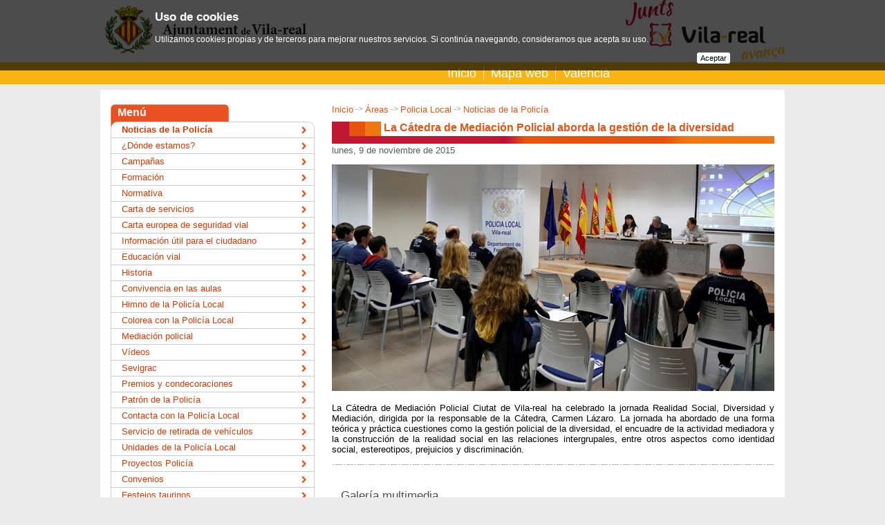

--- FILE ---
content_type: text/html;charset=iso-8859-1
request_url: https://www.vila-real.es/portal/p_20_contenedor1.jsp?seccion=s_fnot_d4_v1.jsp&contenido=33973&tipo=8&nivel=1400&layout=p_20_contenedor1.jsp&codResi=1&language=es&codMenu=667
body_size: 31171
content:
<!DOCTYPE html PUBLIC "-//W3C//DTD XHTML 1.0 Transitional//EN" "http://www.w3.org/TR/xhtml1/DTD/xhtml1-transitional.dtd">









<html xmlns="http://www.w3.org/1999/xhtml" lang="es" xml:lang="es">
<head>
<meta http-equiv="Content-Type" content="text/html; charset=iso-8859-1" />

<title>La Cátedra de Mediación Policial aborda la gestión de la diversidad - Ayuntamiento de Vila-real</title>


    
<meta name="twitter:card" content="summary_large_image"/>
<meta name="twitter:site" content="@ajvila"/>
<meta name="twitter:creator" content="@ajvila"/>

<meta property="og:site_name" content="Ajuntament de Vila-real"/>
<meta property="og:url" content="https://www.vila-real.es/portal/p_20_contenedor1.jsp?seccion=s_fnot_d4_v1.jsp&contenido=33973&tipo=8&nivel=1400&layout=p_20_contenedor1.jsp&codResi=1&language=es&codMenu=667" />

<meta name="twitter:title" content="La Cátedra de Mediación Policial aborda la gestión de la diversidad"/>
<meta property="og:title" content="La Cátedra de Mediación Policial aborda la gestión de la diversidad"/>


    <meta name="twitter:description" content="La Cátedra de Mediación Policial Ciutat de Vila-real ha celebrado la jornada Realidad Social, Diversidad y Mediación, dirigida por la responsable de la Cátedra, Carmen Lázaro. La jornada ha abordado de una forma teórica y práctica cuestiones como la gestión ..."/>
    <meta property="og:description" content="La Cátedra de Mediación Policial Ciutat de Vila-real ha celebrado la jornada Realidad Social, Diversidad y Mediación, dirigida por la responsable de la Cátedra, Carmen Lázaro. La jornada ha abordado de una forma teórica y práctica cuestiones como la gestión ..."/>
    

<meta name="twitter:image" content="https://www.vila-real.es/portal/RecursosWeb/IMAGENES/1/0_21314_1_bis.jpg?ancho=640"/>
<meta property="og:image" content="https://www.vila-real.es/portal/RecursosWeb/IMAGENES/1/0_21314_1_bis.jpg?ancho=640" />




<link rel="shortcut icon" href="/favicon.ico"/>
<link rel="stylesheet" type="text/css" href="css/menus/menus.css" />
<script src="js/jquery.js"  type="text/javascript"></script>
<script src="js/jquery.cookie.js"  type="text/javascript"></script>

<!-- Magnific Popup core CSS file -->
<link rel="stylesheet" href="js/magnific-popup/magnific-popup.css"/> 
<!-- Magnific Popup core JS file -->
<script src="js/magnific-popup/jquery.magnific-popup.min.js" type="text/javascript"></script>
<script src="js/js.cookie.js" type="text/javascript"></script>
<script type="text/javascript">
  var jsCookies = Cookies.noConflict();
  $(function() {
    $('.lightbox_imagen').magnificPopup({ 
      type: 'image',
	    gallery:{enabled:true}
    });
  });
</script>
 
<script type="text/javascript">var switchTo5x=true;</script>

<style type="text/css">
    /* En la parte superior del navegador */
    #avisolssi {
        position: fixed;
        left: 0px;
        right: 0px;
        top: 0px;
        z-index: 999;
    }
    
    /* En la parte inferior del navegador */
    /*    #avisolssi {
        position: fixed;
        z-index: 999;
        bottom: 0px;
    }*/
    
    #avisolssi_fondo {
        background-color: #000000;
        bottom: 0;
        left: 0;
        position: absolute;
        right: 0;
        top: 0;
        filter:alpha(opacity=68);
        -moz-opacity:0.68;
        -khtml-opacity: 0.68;
        opacity: 0.68;
    }
    #avisolssi_fondo_texto {
        width: 65%;
        margin: auto;
        position: relative;
    }
      #avisolssi_fondo_texto p {
        color: white;
        text-align: left;
        font-family: arial,helvetica,sans-serif;
        font-size: 0.9em;
    }
    
    #avisolssi_fondo_texto a.avisolssi_aceptar{
        background: none repeat scroll 0 0 #FFFFFF;
        color: #000000;
        float: right;
        margin-bottom: 10px;
        padding: 2px 5px;
        text-decoration: none;
        border-radius:3px; 
        -moz-border-radius:3px; /* Firefox */ 
        -webkit-border-radius:3px; /* Safari y Chrome */ 
        font-size: 0.8em;
    }
    
    #avisolssi_fondo_texto h2 {
        font-size: 1.3em;
        color: white;
        font-weight: bold;
        font-family: arial,helvetica,sans-serif;
        text-align: left;
    }
</style>
<script type="text/javascript">
    jQuery(function() {
        var nombreCookie = 'eadm.lssi.aceptarCoockies.1';
        var botonAceptar = jQuery('<a class="avisolssi_aceptar" href="#">'+'Aceptar'+'<\/a>');
        botonAceptar.click(function() {
            jQuery('#avisolssi').remove();
            jQuery.cookie(nombreCookie, 'localweb', {expires: 3650,path: '/' });
            return false;
        });
        
        if (!jQuery.cookie(nombreCookie)) {
            jQuery('body').append('<div id="avisolssi"><div id="avisolssi_fondo"><\/div><div id="avisolssi_fondo_texto"><h2>Uso de cookies<\/h2><p>Utilizamos cookies propias y de terceros para mejorar nuestros servicios. Si continúa navegando, consideramos que acepta su uso.<\/p><\/div><\/div>');
            jQuery('#avisolssi_fondo_texto').append(botonAceptar);
        }
    });
</script>



<link href="css/1/general.css" rel="stylesheet" type="text/css" />
  <!--[if IE]>
    <link href="css/1/iexplorer.css" rel="stylesheet" type="text/css" />
  <![endif]-->	
<script src="js/1/script.js"  type="text/javascript"></script>
<script src="js/1/eadm_comun.jsp?language=es"  type="text/javascript"></script>

<link href="./css/1/menu_737.css" rel="stylesheet" type="text/css" />
                         
  
<meta name="viewport" content="width=device-width, initial-scale=1"/>
<link rel="stylesheet" type="text/css" href="css/1/responsive.css?20220401" /> 
  
</head>

<body class="menu_667 menu_737 menu_600" onload="marcaFilatablas();">
<div id="contenedor">

	<div id="contenedorcabecera100">
		<div id="contenedorcabecera">
			









<script>
   var debe_mostrar_popup=false;
   var debe_fijar_popup=false;
   if (jsCookies.get('eadm_popup_mostrada')===undefined) {
     debe_mostrar_popup=true;
     debe_fijar_popup=true;
   }
</script>
    



<div id="cabeceratop">
  <h1><a href="p_1_principal1.jsp?codResi=1&amp;language=es">Ajuntament de Vila-real</a></h1>
</div>
<div id="cabeceramenu" class="cf">
    <div class="anchointerno">
        
            <div id="buscadorform">
<script>
  (function() {
    var cx = '014200436133361122973:c99zzm76_hs';
    var gcse = document.createElement('script');
    gcse.type = 'text/javascript';
    gcse.async = true;
    gcse.src = (document.location.protocol == 'https:' ? 'https:' : 'http:') +
        '//cse.google.com/cse.js?cx=' + cx;
    var s = document.getElementsByTagName('script')[0];
    s.parentNode.insertBefore(gcse, s);
  })();
</script>
<gcse:searchbox-only resultsUrl="p_20_contenedor1.jsp?seccion=s_p_71_buscador.jsp&layout=p_20_contenedor1.jsp&codResi=1&language=es"></gcse:searchbox-only>
</div>
<div id="menu">
        <ul>
            <li>
                <a  href="p_1_principal1.jsp?codResi=1&amp;language=es" title="">Inicio</a>
                </li>
            <li>
                <a  href="p_43_contenedor2.jsp?seccion=s_p_42_mapa_web.jsp&amp;language=es&amp;codResi=1&amp;layout=p_43_contenedor2.jsp&amp;codAdirecto=6" title="">Mapa web</a>
                </li>
            <!-- url.navegacion = https://www.vila-real.es/portal/p_20_contenedor1.jsp?seccion=s_fnot_d4_v1.jsp&contenido=33973&tipo=8&nivel=1400&layout=p_20_contenedor1.jsp&codResi=1&codMenu=667 -->
            <li><a href="https://www.vila-real.es/portal/p_20_contenedor1.jsp?seccion=s_fnot_d4_v1.jsp&amp;contenido=33973&amp;tipo=8&amp;nivel=1400&amp;layout=p_20_contenedor1.jsp&amp;codResi=1&amp;codMenu=667&amp;language=ca" title="Valencià">Valencià</a></li>
            </ul>
</div>
<div id="movil_boton_buscar">
    <a href="#" onclick="jQuery('#movil_buscador').slideToggle(); return false;">Buscar</a>
</div>
<div id="movil_buscador">
<gcse:searchbox-only resultsUrl="p_20_contenedor1.jsp?seccion=s_p_71_buscador.jsp&layout=p_20_contenedor1.jsp&codResi=1&language=es"></gcse:searchbox-only>
</div>


        
    </div>
</div>


		</div>
	</div>
	<div id="contenedorcuerpo100">
	  <div id="cabeceraseccion">
	  </div>
  	<div id="contenedorcuerpo">
			







   
<div id="cuerpo">
    

	
	




<!-- COLUMNA CONTENIDO -->

<div id="colD">
  <p class="migas">
    <a href="p_1_principal1.jsp?codResi=1&amp;language=es" title="Ir a la página de inicio">Inicio</a><span class='separador'>&nbsp;-&gt;&nbsp;</span><a href="p_39_distribuidor2.jsp?&amp;codMenu=600&amp;nweb=1&amp;language=es&amp;codResi=1"  >Áreas</a><a ></a><span class='separador'>&nbsp;-&gt;&nbsp;</span><a href="contenedor_ancho.jsp?seccion=s_fdes_d4_v5.jsp&amp;codbusqueda=744&amp;codMenu=737&amp;layout=contenedor_ancho.jsp&amp;language=es&amp;codResi=1"  >Policia Local</a><a ></a><span class='separador'>&nbsp;-&gt;&nbsp;</span><a href="p_85_contenedor5.jsp?seccion=s_lnot_d10_v3.jsp&amp;codbusqueda=95&amp;codMenu=667&amp;layout=p_85_contenedor5.jsp&amp;language=es&amp;codResi=1"  >Noticias de la Policía</a><a ></a>
</p>
      <div class="titulo_pagina">
      <h2 class="interior"><div id="textoCabeceraCuerpo">La Cátedra de Mediación Policial aborda la gestión de la diversidad</div></h2>
       
       </div>
    
  <div>
	  <p class="fecha_extendida">lunes, 9 de noviembre de 2015</p>


          		<script type="text/javascript">           	
          			$("#textoCabeceraCuerpo").html(" Sala de prensa, Policía LocalUniversidades");
          		</script>    
    
    


<div id="noticiamainfoto">
 
		
			<img class="foto_noticia" src="RecursosWeb/IMAGENES/1/0_21314_1_bis.jpg?ancho=640" alt="Jornada Realidad social, diversidad y mediación"  />
		
    
</div>
<div class="clear">
</div>

 
    <script type="text/javascript">           	
          			$("#textoCabeceraCuerpo").html("La Cátedra de Mediación Policial aborda la gestión de la diversidad");
    </script> 


   

    

   

    
    <p>La Cátedra de Mediación Policial Ciutat de Vila-real ha celebrado la jornada Realidad Social, Diversidad y Mediación, dirigida por la responsable de la Cátedra, Carmen Lázaro. La jornada ha abordado de una forma teórica y práctica cuestiones como la gestión policial de la diversidad, el encuadre de la actividad mediadora y la construcción de la realidad social en las relaciones intergrupales, entre otros aspectos como identidad social, estereotipos, prejuicios y discriminación.</p>
    
    
    
    
    <div class="lsep"></div>

    <!-- Documentos y Contenidos relacionados-->
    



		
       
       <!-- Documento relacionado -->
       
                

       
       <!-- Fin Documento relacionado -->

		<!-- enlaceWeb -1 enlaceWeb.equals("-1") true -->
       
       
        


      
      <div class="floatizq_425">
      
       
        <div class="mod_gal_sup"></div>
        <div class="mod_gal">
	
          <h2>Galería multimedia</h2>
          

            

            
          
          
              

                 <h3>Im&aacute;genes</h3>

                 
                 
                 <a href="RecursosWeb/IMAGENES/1/0_21315_1_bis.jpg" class="lightbox_imagen" title="Jornada Realidad social, diversidad y mediación_1">
                    <img class="foto_borde" src="RecursosWeb/IMAGENES/1/0_21315_1.jpg" alt="Jornada Realidad social, diversidad y mediación_1" width="107" />
                </a>
             
                 
                 <a href="RecursosWeb/IMAGENES/1/0_21316_1_bis.jpg" class="lightbox_imagen" title="Jornada Realidad social, diversidad y mediación_2">
                    <img class="foto_borde" src="RecursosWeb/IMAGENES/1/0_21316_1.jpg" alt="Jornada Realidad social, diversidad y mediación_2" width="107" />
                </a>
             
             
            
        </div>
         
          	<div class="mod_gal_inf"></div>
          

      </div>
          

<div class="social-share"></div>
<script>
<!--
var shareurl = 'https://www.vila-real.es/portal/p_20_contenedor1.jsp?seccion=s_fnot_d4_v1.jsp&contenido=33973&tipo=8&nivel=1400&layout=p_20_contenedor1.jsp&codResi=1&language=es&codMenu=667';
var sharetitulo = 'La Cátedra de Mediación Policial aborda la gestión de la diversidad';

var facebook = $('<a>Facebook</a>');
facebook.attr({
  class: 'facebook',
  href: 'http://www.facebook.com/sharer/sharer.php?u='+encodeURIComponent(shareurl),
  target: '_blank'
});

var twitter = $('<a>Twitter</a>');
twitter.attr({
  class: 'twitter',
  href: 'https://twitter.com/intent/tweet?url='+encodeURIComponent(shareurl),
  target: '_blank'
});

var whatsapp = $('<a>WhatsApp</a>');
whatsapp.attr({
  class: 'whatsapp',
  href: 'whatsapp://send?text='+encodeURIComponent(sharetitulo+' - '+shareurl),
  'data-action': 'share/whatsapp/share',
  target: '_blank'
});


var gplus = $('<a>Google+</a>');
gplus.attr({
  class: 'gplus',
  href: 'https://plus.google.com/share?url='+encodeURIComponent(shareurl),
  target: '_blank'
});

$('.social-share').append(facebook).append(twitter).append(whatsapp).append(gplus);

$.getJSON('https://graph.facebook.com/?ids=' + encodeURIComponent(shareurl), function(data){;
    var count = data[shareurl].shares;
    if (count) {
      $('.social-share .facebook').addClass('has_count').append('<span>'+formatNumber(count)+'</span>');
    }
});

/*$.getJSON('http://urls.api.twitter.com/1/urls/count.json?url=' + encodeURIComponent(shareurl) + '&callback=?', function(data){
        var tweets = data.count;
        $('.social-share .twitter span').html('tweets ' + tweets);
});*/

var gplus_data = {
  "method":"pos.plusones.get",
  "id":shareurl,
  "params":{
      "nolog":true,
      "id":shareurl,
      "source":"widget",
      "userId":"@viewer",
      "groupId":"@self"
  },
  "jsonrpc":"2.0",
  "key":"p",
  "apiVersion":"v1"
};
$.ajax({
  type: "POST",
  url: "https://clients6.google.com/rpc",
  processData: true,
  contentType: 'application/json',
  data: JSON.stringify(gplus_data),
  success: function(r){
      var count=+r.result.metadata.globalCounts.count;
      if (count) {
        $('.social-share .gplus').addClass('has_count').append('<span>'+formatNumber(count)+'</span>');
      }
  }
});

function formatNumber(n, c, d, t){
    var c = isNaN(c = Math.abs(c)) ? 0 : c, 
    d = d == undefined ? "," : d, 
    t = t == undefined ? "." : t, 
    s = n < 0 ? "-" : "", 
    i = parseInt(n = Math.abs(+n || 0).toFixed(c)) + "", 
    j = (j = i.length) > 3 ? j % 3 : 0;
   return s + (j ? i.substr(0, j) + t : "") + i.substr(j).replace(/(\d{3})(?=\d)/g, "$1" + t) + (c ? d + Math.abs(n - i).toFixed(c).slice(2) : "");
 };
 -->
</script>



	</div>
</div> 

<!-- FIN COLUMNA CONTENIDO-->

<!-- COLUMNA INFO -->

<div id="colC">

	




   
 
            <div class="menu_lateral">
              <div class="titulo">Menú</div>
              <ul class="cf">

                <li class=" activo primero"><a  href="p_85_contenedor5.jsp?seccion=s_lnot_d10_v3.jsp&amp;codbusqueda=95&amp;language=es&amp;codResi=1&amp;codMenuPN=600&amp;codMenuSN=737&amp;codMenu=667&amp;layout=p_85_contenedor5.jsp" title="">Noticias de la Policía</a></li>

                <li class=""><a  href="p_85_contenedor5.jsp?seccion=s_floc_d4_v1.jsp&amp;codbusqueda=697&amp;language=es&amp;codResi=1&amp;codMenuPN=600&amp;codMenuSN=737&amp;codMenu=717&amp;layout=p_85_contenedor5.jsp" title="">¿Dónde estamos?</a></li>

                <li class=""><a  href="p_85_contenedor5.jsp?seccion=s_lnot_d10_v3.jsp&amp;codbusqueda=65&amp;language=es&amp;codResi=1&amp;codMenuPN=600&amp;codMenuSN=737&amp;codMenu=86&amp;layout=p_85_contenedor5.jsp" title="">Campañas</a></li>

                <li class=""><a  href="p_20_contenedor1.jsp?seccion=s_lact_d7_v1.jsp&amp;codbusqueda=84&amp;language=es&amp;codResi=1&amp;codMenuPN=600&amp;codMenuSN=737&amp;codMenu=85" title="">Formación</a></li>

                <li class=""><a target="blank" href="https://seuelectronica.vila-real.es/portal/sede/se_contenedor1.jsp?seccion=s_ldoc_d10_v1.jsp&amp;codbusqueda=637&amp;language=es&amp;codResi=1&amp;codMenuPN=402&amp;codMenuSN=643&amp;codMenuTN=642&amp;codMenu=651" title="">Normativa</a></li>

                <li class=""><a  href="p_85_contenedor5.jsp?seccion=s_ldoc_d11_v1.jsp&amp;codbusqueda=336&amp;language=es&amp;codResi=1&amp;codMenuPN=600&amp;codMenuSN=737&amp;codMenu=367&amp;layout=p_85_contenedor5.jsp" title="">Carta de servicios</a></li>

                <li class=""><a  href="p_20_contenedor1.jsp?seccion=s_fdes_d4_v2.jsp&amp;codbusqueda=96&amp;language=es&amp;codResi=1&amp;codMenuPN=600&amp;codMenuSN=737&amp;codMenu=176" title="">Carta europea de seguridad vial</a></li>

                <li class=""><a  href="p_20_contenedor1.jsp?seccion=s_ldes_d1_v1.jsp&amp;codbusqueda=97&amp;language=es&amp;codResi=1&amp;codMenuPN=600&amp;codMenuSN=737&amp;codMenu=177" title="">Información útil para el ciudadano</a></li>

                <li class=""><a  href="p_20_contenedor1.jsp?seccion=s_fdes_d4_v2.jsp&amp;codbusqueda=98&amp;language=es&amp;codResi=1&amp;codMenuPN=600&amp;codMenuSN=737&amp;codMenu=178" title="">Educación vial</a></li>

                <li class=""><a  href="p_20_contenedor1.jsp?seccion=s_fdes_d4_v2.jsp&amp;codbusqueda=101&amp;language=es&amp;codResi=1&amp;codMenuPN=600&amp;codMenuSN=737&amp;codMenu=180" title="">Historia</a></li>

                <li class=""><a  href="p_85_contenedor5.jsp?seccion=s_lnot_d10_v2.jsp&amp;codbusqueda=612&amp;language=es&amp;codResi=1&amp;codMenuPN=600&amp;codMenuSN=737&amp;codMenu=185&amp;layout=p_85_contenedor5.jsp" title="">Convivencia en las aulas</a></li>

                <li class=""><a  href="p_85_contenedor5.jsp?seccion=s_fdes_d4_v2.jsp&amp;codbusqueda=303&amp;language=es&amp;codResi=1&amp;codMenuPN=600&amp;codMenuSN=737&amp;codMenu=334&amp;layout=p_85_contenedor5.jsp" title="">Himno de la Policía Local</a></li>

                <li class=""><a  href="p_85_contenedor5.jsp?seccion=s_fdes_d4_v2.jsp&amp;codbusqueda=334&amp;language=es&amp;codResi=1&amp;codMenuPN=600&amp;codMenuSN=737&amp;codMenu=366&amp;layout=p_85_contenedor5.jsp" title="">Colorea con la Policía Local</a></li>

                <li class=""><a  href="p_85_contenedor5.jsp?seccion=s_fdes_d4_v2.jsp&amp;codbusqueda=609&amp;language=es&amp;codResi=1&amp;codMenuPN=600&amp;codMenuSN=737&amp;codMenu=360&amp;layout=p_85_contenedor5.jsp" title="">Mediación policial</a></li>

                <li class=""><a target="blank" href="http://www.youtube.com/playlist?list=PLB1wTEgPhitpT1UoKrt-YX6Ww86EsONW-" title="">Vídeos</a></li>

                <li class=""><a  href="p_85_contenedor5.jsp?seccion=s_fdes_d4_v2.jsp&amp;codbusqueda=487&amp;language=es&amp;codResi=1&amp;codMenuPN=600&amp;codMenuSN=737&amp;codMenu=482&amp;layout=p_85_contenedor5.jsp" title="">Sevigrac</a></li>

                <li class=""><a  href="p_20_contenedor1.jsp?seccion=s_fdes_d4_v2.jsp&amp;codbusqueda=345&amp;language=es&amp;codResi=1&amp;codMenuPN=600&amp;codMenuSN=737&amp;codMenu=377" title="">Premios y condecoraciones</a></li>

                <li class=""><a  href="p_85_contenedor5.jsp?seccion=s_lnot_d10_v3.jsp&amp;codbusqueda=496&amp;language=es&amp;codResi=1&amp;codMenuPN=600&amp;codMenuSN=737&amp;codMenu=483&amp;layout=p_85_contenedor5.jsp" title="">Patrón de la Policía</a></li>

                <li class=""><a  href="p_85_contenedor5.jsp?seccion=s_fdes_d4_v2.jsp&amp;codbusqueda=505&amp;language=es&amp;codResi=1&amp;codMenuPN=600&amp;codMenuSN=737&amp;codMenu=490&amp;layout=p_85_contenedor5.jsp" title="">Contacta con la Policía Local</a></li>

                <li class=""><a  href="p_20_contenedor1.jsp?seccion=s_fdes_d4_v2.jsp&amp;codbusqueda=766&amp;language=es&amp;codResi=1&amp;codMenuPN=600&amp;codMenuSN=737&amp;codMenu=795" title="">Servicio de retirada de vehículos</a></li>

                <li class=""><a  href="p_85_contenedor5.jsp?seccion=s_fdes_d4_v2.jsp&amp;codbusqueda=104&amp;language=es&amp;codResi=1&amp;codMenuPN=600&amp;codMenuSN=737&amp;codMenu=182&amp;layout=p_85_contenedor5.jsp" title="">Unidades de la Policía Local</a></li>

                <li class=""><a  href="p_20_contenedor1.jsp?seccion=s_fdes_d4_v2.jsp&amp;codbusqueda=1369&amp;language=es&amp;codResi=1&amp;codMenuPN=600&amp;codMenuSN=737&amp;codMenu=1070" title="">Proyectos Policía</a></li>

                <li class=""><a  href="p_20_contenedor1.jsp?seccion=s_ldoc_d11_v1.jsp&amp;codbusqueda=1380&amp;language=es&amp;codResi=1&amp;codMenuPN=600&amp;codMenuSN=737&amp;codMenu=1072" title="">Convenios</a></li>

                <li class=" ultimo"><a  href="p_20_contenedor1.jsp?seccion=s_fdes_d4_v2.jsp&amp;codbusqueda=2043&amp;language=es&amp;codResi=1&amp;codMenuPN=600&amp;codMenuSN=737&amp;codMenu=1172" title="">Festejos taurinos</a></li>

              </ul>
            </div> <!-- menu_lateral -->
           
        
        
        

	<div class="mod_banner">
		





<span class="destacamosLateral">
Destacamos
</span>


<div class="derecha">


<a  href="http://app.vila-real.es" title=""><img  src="RecursosWeb/IMAGENES/1/3_26872_1.png"  alt="App Banner" title="App Banner"  /></a>



<a  href="p_20_contenedor1.jsp?seccion=s_lnot_d10_v3.jsp&amp;codbusqueda=489&amp;language=es&amp;codResi=1&amp;layout=p_20_contenedor1.jsp&amp;codAdirecto=161" title=""><img  src="RecursosWeb/IMAGENES/1/14_8892_1.png"  alt="Sala de prensa" title="Sala de prensa"  /></a>



<a  href="p_85_contenedor5.jsp?seccion=s_p_82_formulariocontacto.jsp&amp;language=es&amp;codResi=1&amp;codMenuPN=598&amp;codMenu=167&amp;layout=p_85_contenedor5.jsp&amp;layout=p_85_contenedor5.jsp" title=""><img  src="RecursosWeb/IMAGENES/1/13_8894_1.png"  alt="Buzon Ciudadano" title="Buzon Ciudadano"  /></a>



<a  href="http://entrades.vila-real.es" title=""><img  src="RecursosWeb/IMAGENES/1/0_14365_1.jpg"  alt="Venta de entradas" title="Venta de entradas"  /></a>



<a target="blank" href="https://seuelectronica.vila-real.es" title="Este enlace se abrirá en una ventana nueva"><img  src="RecursosWeb/IMAGENES/1/7_9033_1.png"  alt="Acceso a la sede electrónica interior" title="Acceso a la sede electrónica interior"  /></a>




<a target="blank" href="https://citaprevia.vila-real.es" title="Este enlace se abrirá en una ventana nueva"><img  src="RecursosWeb/IMAGENES/1/2_30632_1.png"  alt="Banner Cita Previa" title="Banner Cita Previa"  /></a>



</div>

	</div>


</div>

<!-- FIN COLUMNA INFO -->

<div class="clear"></div>








 


</div>







  

<!-- indexado_off -->
<div id="menus_lista_simple">
	<ul>

         <li class="menu_id_596 primero"><a href="p_39_distribuidor2.jsp?language=es&amp;codResi=1&amp;codMenu=596&amp;nweb=1&amp;layout=p_20_contenedor1.jsp" >Vila-real</a></li>

         <li class="menu_id_599"><a href="p_39_distribuidor2.jsp?language=es&amp;codResi=1&amp;codMenu=599&amp;nweb=1&amp;layout=p_20_contenedor1.jsp" >Tu ciudad</a></li>

         <li class="menu_id_873"><a href="seccion_cover.jsp?language=es&amp;codResi=1&amp;codMenu=873" >Turismo</a></li>

         <li class="menu_id_1188"><a href="http://transparencia.vila-real.es" >Transparencia</a></li>

         <li class="menu_id_589"><a href="p_39_distribuidor2.jsp?language=es&amp;codResi=1&amp;codMenu=589&amp;nweb=1&amp;layout=p_20_contenedor1.jsp" >El Ayuntamiento y tú</a></li>

         <li class="menu_id_598"><a href="p_39_distribuidor2.jsp?language=es&amp;codResi=1&amp;codMenu=598&amp;nweb=1&amp;layout=p_20_contenedor1.jsp" >Ayuntamiento</a></li>

         <li class="menu_id_600"><a href="p_39_distribuidor2.jsp?language=es&amp;codResi=1&amp;codMenu=600&amp;nweb=1&amp;layout=p_20_contenedor1.jsp" >Áreas</a></li>

         <li class="menu_id_561"><a href="https://seuelectronica.vila-real.es" target="blank">Sede electrónica</a></li>

         <li class="menu_id_601"><a href="p_39_distribuidor2.jsp?language=es&amp;codResi=1&amp;codMenu=601&amp;nweb=1&amp;layout=p_20_contenedor1.jsp" target="blank">Ciudad de la Ciencia y la Innovación</a></li>

	</ul>
</div> <!-- menus_lista_simple -->


<!-- /indexado_off -->

	
	
	
	

		</div>
	</div>
	<div id="contenedorpie100">
		<div id="contenedorpie">
			




<div id="pie">

	










	<div id="datos_pie">
                  <div class="gral">
                   
                   
                    	Plaça Major
                   
                   
                    	s/n.
                   
                   
                    	12540
                   
                   
	                Vila-real
                   
                   
                  	(Castelló)
                   
		<br />
                
			Tel&eacute;fono: 964 547 000
                
                
	                | Fax: 964 547 032
                
                <br/>
                
			Correo electr&oacute;nico: <a href="mailto:atencio@vila-real.es">atencio@vila-real.es</a>
                
                
                        <p>Envío de puesta a disposición de notificaciones: notificaciones@vila-real.es</p>
                

                </div>

	</div>



	<div id="menu_pie">
          





<ul>
  	
          <li>
                <span class="link_con_imagen">
          		    <a target="blank" href="http://app.vila-real.es" title="Este enlace se abrirá en una ventana nueva">
          		      <img src="RecursosWeb/IMAGENES/1/0_26818_1.jpg" alt="Logo App Vila-real" style="vertical-align:middle" width="20" />
          		      App Vila-real
          		    </a>
                </span> 
          		
          	</li>
        
          <li>
                <span class="link_con_imagen">
          		    <a target="blank" href="https://www.instagram.com/ajuntamentvila/" title="Logo InstagramEste enlace se abrirá en una ventana nueva">
          		      <img src="RecursosWeb/IMAGENES/1/3_39737_1.png" alt="Logo Instagram" style="vertical-align:middle" width="20" />
          		      Instagram
          		    </a>
                </span> 
          		
          	</li>
        
          <li>
                <span class="link_con_imagen">
          		    <a target="blank" href="http://www.flickr.com/photos/ajuntamentvila-real/sets/" title="Este enlace se abrirá en una ventana nueva">
          		      <img src="RecursosWeb/IMAGENES/1/0_12340_1.png" alt="El Ayuntamiento de Vila-real en Flickr" style="vertical-align:middle" width="20" />
          		      Flickr
          		    </a>
                </span> 
          		
          	</li>
        
          <li>
                <span class="link_con_imagen">
          		    <a target="blank" href="http://www.facebook.com/ajvila" title="Este enlace se abrirá en una ventana nueva">
          		      <img src="RecursosWeb/IMAGENES/1/2_4604_1.png" alt="Facebook16" style="vertical-align:middle" width="20" />
          		      Facebook
          		    </a>
                </span> 
          		
          	</li>
        
          <li>
                <span class="link_con_imagen">
          		    <a target="blank" href="http://www.youtube.com/ajuntamentvila" title="Este enlace se abrirá en una ventana nueva">
          		      <img src="RecursosWeb/IMAGENES/1/4_12339_1.png" alt="El Ayuntamiento de Vila-real en Youtube" style="vertical-align:middle" width="20" />
          		      Youtube
          		    </a>
                </span> 
          		
          	</li>
        
          <li>
                <span class="link_con_imagen">
          		    <a target="blank" href="http://www.twitter.com/ajvila" title="Este enlace se abrirá en una ventana nueva">
          		      <img src="RecursosWeb/IMAGENES/1/2_4605_1.png" alt="Twitter16" style="vertical-align:middle" width="20" />
          		      Twitter
          		    </a>
                </span> 
          		
          	</li>
        
          <li>
                <span class="link_con_imagen">
          		    <a  href="p_20_contenedor1.jsp?seccion=s_fdes_d4_v2.jsp&amp;codbusqueda=9&amp;language=es&amp;codResi=1&amp;layout=p_20_contenedor1.jsp&amp;codAdirecto=15" title="">
          		      <img src="RecursosWeb/IMAGENES/1/4_10_1.png" alt="Noticias RSS" style="vertical-align:middle" width="20" />
          		      RSS
          		    </a>
                </span> 
          		
          	</li>
        
          <li>
          		  <span class="link_sin_imagen">
          			  <a  href="p_20_contenedor1.jsp?seccion=s_fdes_d1_v1.jsp&amp;codbusqueda=330&amp;language=es&amp;codResi=1&amp;layout=p_20_contenedor1.jsp&amp;codAdirecto=76" title="">Subv. por el MITyC</a>
          		  </span>
          		
          	</li>
        
          <li>
          		  <span class="link_sin_imagen">
          			  <a  href="p_85_contenedor5.jsp?seccion=s_p_82_formulariocontacto.jsp&amp;language=es&amp;codResi=1&amp;codMenuPN=598&amp;codMenu=167&amp;layout=p_85_contenedor5.jsp&amp;layout=p_85_contenedor5.jsp&amp;layout=p_77_contenedor3.jsp" title="">Quejas y sugerencias</a>
          		  </span>
          		
          	</li>
        
          <li>
          		  <span class="link_sin_imagen">
          			  <a  href="p_20_contenedor1.jsp?seccion=s_fdes_d1_v1.jsp&amp;codbusqueda=300&amp;language=es&amp;codResi=1&amp;layout=p_20_contenedor1.jsp&amp;codAdirecto=71" title="">Aviso legal</a>
          		  </span>
          		
          	</li>
        
          <li>
                <span class="link_con_imagen">
          		    <a  href="p_20_contenedor1.jsp?seccion=s_fdes_d4_v2.jsp&amp;codbusqueda=60&amp;language=es&amp;codResi=1&amp;layout=p_20_contenedor1.jsp&amp;codAdirecto=4" title="">
          		      <img src="RecursosWeb/IMAGENES/1/0_4_1.gif" alt="Símbolo que acompaña al acceso directo accesiblidad situada en la parte superior de la cabecera" style="vertical-align:middle" width="20" />
          		      Accesibilidad
          		    </a>
                </span> 
          		
          	</li>
        
</ul>


	        






<a  href="http://proyectoseuropeos.vila-real.es/" title=""><img src="RecursosWeb/IMAGENES/1/4_47401_1.png" alt="Logos Proyectos Europeos" width="88" title="Logos Proyectos Europeos"/></a>&nbsp;



       </div>
</div>


<!-- Google tag (gtag.js) --> <script async src="https://www.googletagmanager.com/gtag/js?id=G-2Y7GV2TB8T"></script> <script> window.dataLayer = window.dataLayer || []; function gtag(){dataLayer.push(arguments);} gtag('js', new Date()); gtag('config', 'G-2Y7GV2TB8T'); </script> 

      

		</div>
	</div>
</div>


</body>
</html>
